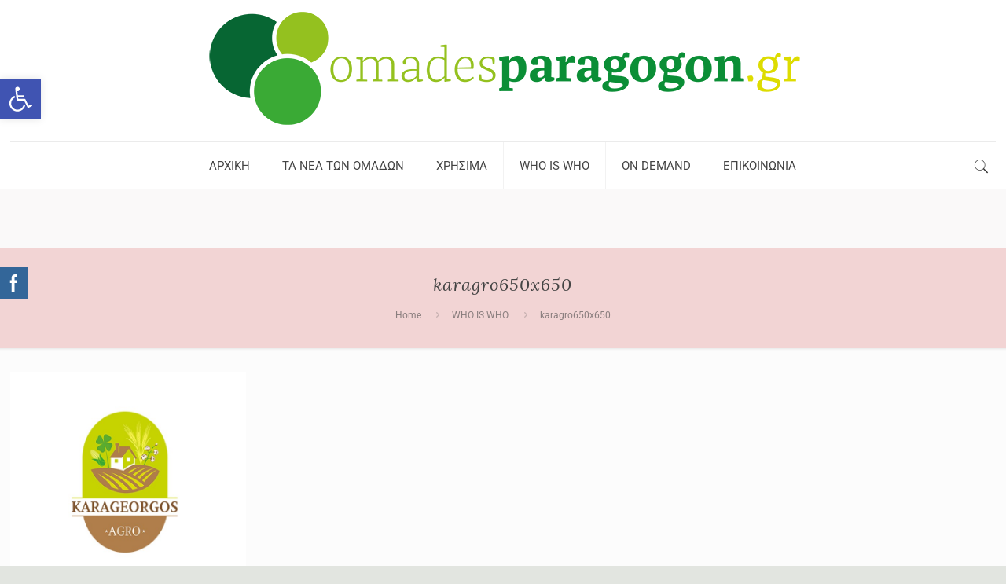

--- FILE ---
content_type: text/css
request_url: https://omadesparagogon.gr/wp-content/themes/betheme/style.css?ver=17.8.3
body_size: 276
content:
/*
Theme Name: Betheme
Author: Muffin group
Description: The biggest WordPress Theme ever
Theme URI: http://themes.muffingroup.com/betheme
Author URI: http://muffingroup.com
License: Themeforest Split Licence
License URI: -
Version: 17.8.3

All css files are placed in /css/ folder
*/

<div id=”Wrapper”>
box-shadow: 10px 10px 5px #888888;
 </div>